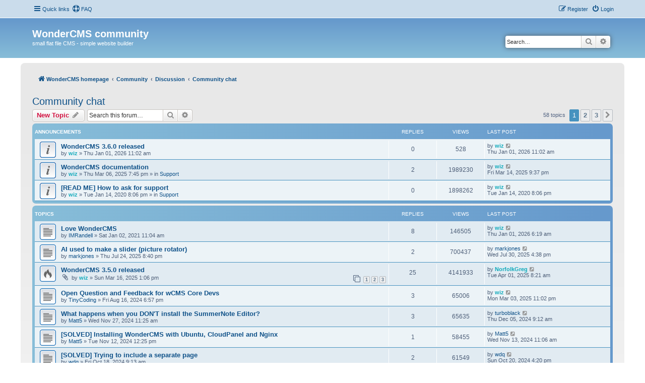

--- FILE ---
content_type: text/html; charset=UTF-8
request_url: https://www.wondercms.com/community/viewforum.php?f=17&sid=82a411a8c4177b43bf07235459c764a1
body_size: 8559
content:
<!DOCTYPE html>
<html dir="ltr" lang="en-gb">
<head>
<meta charset="utf-8" />
<meta http-equiv="X-UA-Compatible" content="IE=edge">
<meta name="viewport" content="width=device-width, initial-scale=1" />

<title>Community chat - WonderCMS community</title>


	<link rel="canonical" href="https://www.wondercms.com/community/viewforum.php?f=17">

<!--
	phpBB style name: Prosilver New Edition ( phpBB 3.3.8 )
	Based on style:   prosilver (this is the default phpBB3 style)
	Original author:  Tom Beddard ( http://www.subBlue.com/ )
	Modified by:      Origin ( https://caforum.fr )
-->


<link href="./assets/css/font-awesome.min.css?assets_version=84" rel="stylesheet">
<link href="./styles/prosilver/theme/stylesheet.css?assets_version=84" rel="stylesheet">
<link href="./styles/prosilver/theme/en/stylesheet.css?assets_version=84" rel="stylesheet">
<link href="./styles/prosilver_ne/theme/prosilver_ne.css?assets_version=84" rel="stylesheet">




<!--[if lte IE 9]>
	<link href="./styles/prosilver/theme/tweaks.css?assets_version=84" rel="stylesheet">
<![endif]-->





</head>
<body id="phpbb" class="nojs notouch section-viewforum ltr ">


	<a id="top" class="top-anchor" accesskey="t"></a>
	<div id="page-header">
		<div class="navbar" role="navigation">
	<div class="navbar-container navbar-top">
	<div class="inner">

	<ul id="nav-main" class="nav-main linklist" role="menubar">

		<li id="quick-links" class="quick-links dropdown-container responsive-menu" data-skip-responsive="true">
			<a href="#" class="dropdown-trigger">
				<i class="icon fa-bars fa-fw" aria-hidden="true"></i><span>Quick links</span>
			</a>
			<div class="dropdown">
				<div class="pointer"><div class="pointer-inner"></div></div>
				<ul class="dropdown-contents" role="menu">
					
											<li class="separator"></li>
																									<li>
								<a href="./search.php?search_id=unanswered&amp;sid=189255b97f29455a2076402a52a83beb" role="menuitem">
									<i class="icon fa-file-o fa-fw icon-gray" aria-hidden="true"></i><span>Unanswered topics</span>
								</a>
							</li>
							<li>
								<a href="./search.php?search_id=active_topics&amp;sid=189255b97f29455a2076402a52a83beb" role="menuitem">
									<i class="icon fa-file-o fa-fw icon-blue" aria-hidden="true"></i><span>Active topics</span>
								</a>
							</li>
							<li class="separator"></li>
							<li>
								<a href="./search.php?sid=189255b97f29455a2076402a52a83beb" role="menuitem">
									<i class="icon fa-search fa-fw" aria-hidden="true"></i><span>Search</span>
								</a>
							</li>
					
										<li class="separator"></li>

									</ul>
			</div>
		</li>

				<li data-skip-responsive="true">
			<a href="/community/app.php/help/faq?sid=189255b97f29455a2076402a52a83beb" rel="help" title="Frequently Asked Questions" role="menuitem">
				<i class="icon fa-life-ring fa-fw" aria-hidden="true"></i><span>FAQ</span>
			</a>
		</li>
						
			<li class="rightside"  data-skip-responsive="true">
			<a href="./ucp.php?mode=login&amp;redirect=viewforum.php%3Ff%3D17&amp;sid=189255b97f29455a2076402a52a83beb" title="Login" accesskey="x" role="menuitem">
				<i class="icon fa-power-off fa-fw" aria-hidden="true"></i><span>Login</span>
			</a>
		</li>
					<li class="rightside" data-skip-responsive="true">
				<a href="./ucp.php?mode=register&amp;sid=189255b97f29455a2076402a52a83beb" role="menuitem">
					<i class="icon fa-pencil-square-o  fa-fw" aria-hidden="true"></i><span>Register</span>
				</a>
			</li>
						</ul>
	</div>
	</div>
</div>		<div class="headerbar" role="banner">
		<div class="headerbar-container">
					<div class="inner">

			<div id="site-description" class="site-description">
				<!--<a id="logo" class="logo" href="https://www.wondercms.com" title="WonderCMS homepage">-->
				<!--	<span class="site_logo"></span>-->
				<!--</a>-->
				<h1>WonderCMS community</h1>
				<p>small flat file CMS - simple website builder</p>
				<p class="skiplink"><a href="#start_here">Skip to content</a></p>
			</div>

									<div id="search-box" class="search-box search-header" role="search">
				<form action="./search.php?sid=189255b97f29455a2076402a52a83beb" method="get" id="search">
				<fieldset>
					<input name="keywords" id="keywords" type="search" maxlength="128" title="Search for keywords" class="inputbox search tiny" size="20" value="" placeholder="Search…" />
					<button class="button button-search" type="submit" title="Search">
						<i class="icon fa-search fa-fw" aria-hidden="true"></i><span class="sr-only">Search</span>
					</button>
					<a href="./search.php?sid=189255b97f29455a2076402a52a83beb" class="button button-search-end" title="Advanced search">
						<i class="icon fa-cog fa-fw" aria-hidden="true"></i><span class="sr-only">Advanced search</span>
					</a>
					<input type="hidden" name="sid" value="189255b97f29455a2076402a52a83beb" />

				</fieldset>
				</form>
			</div>
						
			</div>
						</div>
			</div>
		</div>
		
<div id="wrap" class="wrap">		
				<div class="navbar nav-wrap" role="navigation">
	<div class="inner">

	

	<ul id="nav-breadcrumbs" class="nav-breadcrumbs linklist navlinks" role="menubar">
				
		
		<li class="breadcrumbs" itemscope itemtype="https://schema.org/BreadcrumbList">

							<span class="crumb" itemtype="https://schema.org/ListItem" itemprop="itemListElement" itemscope><a itemprop="item" href="https://www.wondercms.com" data-navbar-reference="home"><i class="icon fa-home fa-fw" aria-hidden="true"></i><span itemprop="name">WonderCMS homepage</span></a><meta itemprop="position" content="1" /></span>
			
							<span class="crumb" itemtype="https://schema.org/ListItem" itemprop="itemListElement" itemscope><a itemprop="item" href="./index.php?sid=189255b97f29455a2076402a52a83beb" accesskey="h" data-navbar-reference="index"><span itemprop="name">Community</span></a><meta itemprop="position" content="2" /></span>

											
								<span class="crumb" itemtype="https://schema.org/ListItem" itemprop="itemListElement" itemscope data-forum-id="16"><a itemprop="item" href="./viewforum.php?f=16&amp;sid=189255b97f29455a2076402a52a83beb"><span itemprop="name">Discussion</span></a><meta itemprop="position" content="3" /></span>
															
								<span class="crumb" itemtype="https://schema.org/ListItem" itemprop="itemListElement" itemscope data-forum-id="17"><a itemprop="item" href="./viewforum.php?f=17&amp;sid=189255b97f29455a2076402a52a83beb"><span itemprop="name">Community chat</span></a><meta itemprop="position" content="4" /></span>
							
					</li>

		
					<li class="rightside responsive-search">
				<a href="./search.php?sid=189255b97f29455a2076402a52a83beb" title="View the advanced search options" role="menuitem">
					<i class="icon fa-search fa-fw" aria-hidden="true"></i><span class="sr-only">Search</span>
				</a>
			</li>
			</ul>

	</div>
</div>

	
	<a id="start_here" class="anchor"></a>
	<div id="page-body" class="page-body" role="main">
		
		<h2 class="forum-title"><a href="./viewforum.php?f=17&amp;sid=189255b97f29455a2076402a52a83beb">Community chat</a></h2>
<div>
	<!-- NOTE: remove the style="display: none" when you want to have the forum description on the forum body -->
	<div style="display: none !important;">Welcome to the WonderCMS community. Anything goes, except for support requests.<br /></div>	</div>



	<div class="action-bar bar-top">

				
		<a href="./posting.php?mode=post&amp;f=17&amp;sid=189255b97f29455a2076402a52a83beb" class="button" title="Post a new topic">
							<span>New Topic</span> <i class="icon fa-pencil fa-fw" aria-hidden="true"></i>
					</a>
				
			<div class="search-box" role="search">
			<form method="get" id="forum-search" action="./search.php?sid=189255b97f29455a2076402a52a83beb">
			<fieldset>
				<input class="inputbox search tiny" type="search" name="keywords" id="search_keywords" size="20" placeholder="Search this forum…" />
				<button class="button button-search" type="submit" title="Search">
					<i class="icon fa-search fa-fw" aria-hidden="true"></i><span class="sr-only">Search</span>
				</button>
				<a href="./search.php?fid%5B%5D=17&amp;sid=189255b97f29455a2076402a52a83beb" class="button button-search-end" title="Advanced search">
					<i class="icon fa-cog fa-fw" aria-hidden="true"></i><span class="sr-only">Advanced search</span>
				</a>
				<input type="hidden" name="fid[0]" value="17" />
<input type="hidden" name="sid" value="189255b97f29455a2076402a52a83beb" />

			</fieldset>
			</form>
		</div>
	
	<div class="pagination">
				58 topics
					<ul>
		<li class="active"><span>1</span></li>
				<li><a class="button" href="./viewforum.php?f=17&amp;sid=189255b97f29455a2076402a52a83beb&amp;start=25" role="button">2</a></li>
				<li><a class="button" href="./viewforum.php?f=17&amp;sid=189255b97f29455a2076402a52a83beb&amp;start=50" role="button">3</a></li>
				<li class="arrow next"><a class="button button-icon-only" href="./viewforum.php?f=17&amp;sid=189255b97f29455a2076402a52a83beb&amp;start=25" rel="next" role="button"><i class="icon fa-chevron-right fa-fw" aria-hidden="true"></i><span class="sr-only">Next</span></a></li>
	</ul>
			</div>

	</div>




	
			<div class="forumbg announcement">
		<div class="inner">
		<ul class="topiclist">
			<li class="header">
				<dl class="row-item">
					<dt><div class="list-inner">Announcements</div></dt>
					<dd class="posts">Replies</dd>
					<dd class="views">Views</dd>
					<dd class="lastpost"><span>Last post</span></dd>
				</dl>
			</li>
		</ul>
		<ul class="topiclist topics">
	
				<li class="row bg1 global-announce">
						<dl class="row-item global_read">
				<dt title="No unread posts">
										<div class="list-inner">
																		<a href="./viewtopic.php?t=4745&amp;sid=189255b97f29455a2076402a52a83beb" class="topictitle">WonderCMS 3.6.0 released</a>																								<br />
						
												<div class="responsive-show" style="display: none;">
							Last post by <a href="./memberlist.php?mode=viewprofile&amp;u=2&amp;sid=189255b97f29455a2076402a52a83beb" style="color: #11aabb;" class="username-coloured">wiz</a> &laquo; <a href="./viewtopic.php?p=8988&amp;sid=189255b97f29455a2076402a52a83beb#p8988" title="Go to last post"><time datetime="2026-01-01T11:02:21+00:00">Thu Jan 01, 2026 11:02 am</time></a>
													</div>
													
						<div class="topic-poster responsive-hide left-box">
																												by <a href="./memberlist.php?mode=viewprofile&amp;u=2&amp;sid=189255b97f29455a2076402a52a83beb" style="color: #11aabb;" class="username-coloured">wiz</a> &raquo; <time datetime="2026-01-01T11:02:21+00:00">Thu Jan 01, 2026 11:02 am</time>
																				</div>

						
											</div>
				</dt>
				<dd class="posts">0 <dfn>Replies</dfn></dd>
				<dd class="views">528 <dfn>Views</dfn></dd>
				<dd class="lastpost">
					<span><dfn>Last post </dfn>by <a href="./memberlist.php?mode=viewprofile&amp;u=2&amp;sid=189255b97f29455a2076402a52a83beb" style="color: #11aabb;" class="username-coloured">wiz</a>													<a href="./viewtopic.php?p=8988&amp;sid=189255b97f29455a2076402a52a83beb#p8988" title="Go to last post">
								<i class="icon fa-external-link-square fa-fw icon-lightgray icon-md" aria-hidden="true"></i><span class="sr-only"></span>
							</a>
												<br /><time datetime="2026-01-01T11:02:21+00:00">Thu Jan 01, 2026 11:02 am</time>
					</span>
				</dd>
			</dl>
					</li>
		
	

	
	
				<li class="row bg2 global-announce">
						<dl class="row-item global_read">
				<dt title="No unread posts">
										<div class="list-inner">
																		<a href="./viewtopic.php?t=4663&amp;sid=189255b97f29455a2076402a52a83beb" class="topictitle">WonderCMS documentation</a>																								<br />
						
												<div class="responsive-show" style="display: none;">
							Last post by <a href="./memberlist.php?mode=viewprofile&amp;u=2&amp;sid=189255b97f29455a2076402a52a83beb" style="color: #11aabb;" class="username-coloured">wiz</a> &laquo; <a href="./viewtopic.php?p=8722&amp;sid=189255b97f29455a2076402a52a83beb#p8722" title="Go to last post"><time datetime="2025-03-14T21:37:08+00:00">Fri Mar 14, 2025 9:37 pm</time></a>
							<br />Posted in <a href="./viewforum.php?f=6&amp;sid=189255b97f29455a2076402a52a83beb">Support</a>						</div>
														<span class="responsive-show left-box" style="display: none;">Replies: <strong>2</strong></span>
													
						<div class="topic-poster responsive-hide left-box">
																												by <a href="./memberlist.php?mode=viewprofile&amp;u=2&amp;sid=189255b97f29455a2076402a52a83beb" style="color: #11aabb;" class="username-coloured">wiz</a> &raquo; <time datetime="2025-03-06T19:45:55+00:00">Thu Mar 06, 2025 7:45 pm</time>
														 &raquo; in <a href="./viewforum.php?f=6&amp;sid=189255b97f29455a2076402a52a83beb">Support</a>						</div>

						
											</div>
				</dt>
				<dd class="posts">2 <dfn>Replies</dfn></dd>
				<dd class="views">1989230 <dfn>Views</dfn></dd>
				<dd class="lastpost">
					<span><dfn>Last post </dfn>by <a href="./memberlist.php?mode=viewprofile&amp;u=2&amp;sid=189255b97f29455a2076402a52a83beb" style="color: #11aabb;" class="username-coloured">wiz</a>													<a href="./viewtopic.php?p=8722&amp;sid=189255b97f29455a2076402a52a83beb#p8722" title="Go to last post">
								<i class="icon fa-external-link-square fa-fw icon-lightgray icon-md" aria-hidden="true"></i><span class="sr-only"></span>
							</a>
												<br /><time datetime="2025-03-14T21:37:08+00:00">Fri Mar 14, 2025 9:37 pm</time>
					</span>
				</dd>
			</dl>
					</li>
		
	

	
	
				<li class="row bg1 global-announce">
						<dl class="row-item global_read">
				<dt title="No unread posts">
										<div class="list-inner">
																		<a href="./viewtopic.php?t=1267&amp;sid=189255b97f29455a2076402a52a83beb" class="topictitle">[READ ME] How to ask for support</a>																								<br />
						
												<div class="responsive-show" style="display: none;">
							Last post by <a href="./memberlist.php?mode=viewprofile&amp;u=2&amp;sid=189255b97f29455a2076402a52a83beb" style="color: #11aabb;" class="username-coloured">wiz</a> &laquo; <a href="./viewtopic.php?p=2556&amp;sid=189255b97f29455a2076402a52a83beb#p2556" title="Go to last post"><time datetime="2020-01-14T20:06:52+00:00">Tue Jan 14, 2020 8:06 pm</time></a>
							<br />Posted in <a href="./viewforum.php?f=6&amp;sid=189255b97f29455a2076402a52a83beb">Support</a>						</div>
													
						<div class="topic-poster responsive-hide left-box">
																												by <a href="./memberlist.php?mode=viewprofile&amp;u=2&amp;sid=189255b97f29455a2076402a52a83beb" style="color: #11aabb;" class="username-coloured">wiz</a> &raquo; <time datetime="2020-01-14T20:06:52+00:00">Tue Jan 14, 2020 8:06 pm</time>
														 &raquo; in <a href="./viewforum.php?f=6&amp;sid=189255b97f29455a2076402a52a83beb">Support</a>						</div>

						
											</div>
				</dt>
				<dd class="posts">0 <dfn>Replies</dfn></dd>
				<dd class="views">1898262 <dfn>Views</dfn></dd>
				<dd class="lastpost">
					<span><dfn>Last post </dfn>by <a href="./memberlist.php?mode=viewprofile&amp;u=2&amp;sid=189255b97f29455a2076402a52a83beb" style="color: #11aabb;" class="username-coloured">wiz</a>													<a href="./viewtopic.php?p=2556&amp;sid=189255b97f29455a2076402a52a83beb#p2556" title="Go to last post">
								<i class="icon fa-external-link-square fa-fw icon-lightgray icon-md" aria-hidden="true"></i><span class="sr-only"></span>
							</a>
												<br /><time datetime="2020-01-14T20:06:52+00:00">Tue Jan 14, 2020 8:06 pm</time>
					</span>
				</dd>
			</dl>
					</li>
		
	

			</ul>
		</div>
	</div>
	
			<div class="forumbg">
		<div class="inner">
		<ul class="topiclist">
			<li class="header">
				<dl class="row-item">
					<dt><div class="list-inner">Topics</div></dt>
					<dd class="posts">Replies</dd>
					<dd class="views">Views</dd>
					<dd class="lastpost"><span>Last post</span></dd>
				</dl>
			</li>
		</ul>
		<ul class="topiclist topics">
	
				<li class="row bg2">
						<dl class="row-item topic_read">
				<dt title="No unread posts">
										<div class="list-inner">
																		<a href="./viewtopic.php?t=2201&amp;sid=189255b97f29455a2076402a52a83beb" class="topictitle">Love WonderCMS</a>																								<br />
						
												<div class="responsive-show" style="display: none;">
							Last post by <a href="./memberlist.php?mode=viewprofile&amp;u=2&amp;sid=189255b97f29455a2076402a52a83beb" style="color: #11aabb;" class="username-coloured">wiz</a> &laquo; <a href="./viewtopic.php?p=8985&amp;sid=189255b97f29455a2076402a52a83beb#p8985" title="Go to last post"><time datetime="2026-01-01T06:19:02+00:00">Thu Jan 01, 2026 6:19 am</time></a>
													</div>
														<span class="responsive-show left-box" style="display: none;">Replies: <strong>8</strong></span>
													
						<div class="topic-poster responsive-hide left-box">
																												by <a href="./memberlist.php?mode=viewprofile&amp;u=5591&amp;sid=189255b97f29455a2076402a52a83beb" class="username">IMRandell</a> &raquo; <time datetime="2021-01-02T11:04:59+00:00">Sat Jan 02, 2021 11:04 am</time>
																				</div>

						
											</div>
				</dt>
				<dd class="posts">8 <dfn>Replies</dfn></dd>
				<dd class="views">146505 <dfn>Views</dfn></dd>
				<dd class="lastpost">
					<span><dfn>Last post </dfn>by <a href="./memberlist.php?mode=viewprofile&amp;u=2&amp;sid=189255b97f29455a2076402a52a83beb" style="color: #11aabb;" class="username-coloured">wiz</a>													<a href="./viewtopic.php?p=8985&amp;sid=189255b97f29455a2076402a52a83beb#p8985" title="Go to last post">
								<i class="icon fa-external-link-square fa-fw icon-lightgray icon-md" aria-hidden="true"></i><span class="sr-only"></span>
							</a>
												<br /><time datetime="2026-01-01T06:19:02+00:00">Thu Jan 01, 2026 6:19 am</time>
					</span>
				</dd>
			</dl>
					</li>
		
	

	
	
				<li class="row bg1">
						<dl class="row-item topic_read">
				<dt title="No unread posts">
										<div class="list-inner">
																		<a href="./viewtopic.php?t=4704&amp;sid=189255b97f29455a2076402a52a83beb" class="topictitle">AI used to make a slider (picture rotator)</a>																								<br />
						
												<div class="responsive-show" style="display: none;">
							Last post by <a href="./memberlist.php?mode=viewprofile&amp;u=10929&amp;sid=189255b97f29455a2076402a52a83beb" class="username">markjones</a> &laquo; <a href="./viewtopic.php?p=8911&amp;sid=189255b97f29455a2076402a52a83beb#p8911" title="Go to last post"><time datetime="2025-07-30T16:38:07+00:00">Wed Jul 30, 2025 4:38 pm</time></a>
													</div>
														<span class="responsive-show left-box" style="display: none;">Replies: <strong>2</strong></span>
													
						<div class="topic-poster responsive-hide left-box">
																												by <a href="./memberlist.php?mode=viewprofile&amp;u=10929&amp;sid=189255b97f29455a2076402a52a83beb" class="username">markjones</a> &raquo; <time datetime="2025-07-24T20:40:54+00:00">Thu Jul 24, 2025 8:40 pm</time>
																				</div>

						
											</div>
				</dt>
				<dd class="posts">2 <dfn>Replies</dfn></dd>
				<dd class="views">700437 <dfn>Views</dfn></dd>
				<dd class="lastpost">
					<span><dfn>Last post </dfn>by <a href="./memberlist.php?mode=viewprofile&amp;u=10929&amp;sid=189255b97f29455a2076402a52a83beb" class="username">markjones</a>													<a href="./viewtopic.php?p=8911&amp;sid=189255b97f29455a2076402a52a83beb#p8911" title="Go to last post">
								<i class="icon fa-external-link-square fa-fw icon-lightgray icon-md" aria-hidden="true"></i><span class="sr-only"></span>
							</a>
												<br /><time datetime="2025-07-30T16:38:07+00:00">Wed Jul 30, 2025 4:38 pm</time>
					</span>
				</dd>
			</dl>
					</li>
		
	

	
	
				<li class="row bg2">
						<dl class="row-item topic_read_hot">
				<dt title="No unread posts">
										<div class="list-inner">
																		<a href="./viewtopic.php?t=4665&amp;sid=189255b97f29455a2076402a52a83beb" class="topictitle">WonderCMS 3.5.0 released</a>																								<br />
						
												<div class="responsive-show" style="display: none;">
							Last post by <a href="./memberlist.php?mode=viewprofile&amp;u=7332&amp;sid=189255b97f29455a2076402a52a83beb" style="color: #11aabb;" class="username-coloured">NorfolkGreg</a> &laquo; <a href="./viewtopic.php?p=8770&amp;sid=189255b97f29455a2076402a52a83beb#p8770" title="Go to last post"><time datetime="2025-04-01T08:21:45+00:00">Tue Apr 01, 2025 8:21 am</time></a>
													</div>
														<span class="responsive-show left-box" style="display: none;">Replies: <strong>25</strong></span>
													
						<div class="topic-poster responsive-hide left-box">
														<i class="icon fa-paperclip fa-fw" aria-hidden="true"></i>														by <a href="./memberlist.php?mode=viewprofile&amp;u=2&amp;sid=189255b97f29455a2076402a52a83beb" style="color: #11aabb;" class="username-coloured">wiz</a> &raquo; <time datetime="2025-03-16T13:06:21+00:00">Sun Mar 16, 2025 1:06 pm</time>
																				</div>

												<div class="pagination">
							<span><i class="icon fa-clone fa-fw" aria-hidden="true"></i></span>
							<ul>
															<li><a class="button" href="./viewtopic.php?t=4665&amp;sid=189255b97f29455a2076402a52a83beb">1</a></li>
																							<li><a class="button" href="./viewtopic.php?t=4665&amp;sid=189255b97f29455a2076402a52a83beb&amp;start=10">2</a></li>
																							<li><a class="button" href="./viewtopic.php?t=4665&amp;sid=189255b97f29455a2076402a52a83beb&amp;start=20">3</a></li>
																																													</ul>
						</div>
						
											</div>
				</dt>
				<dd class="posts">25 <dfn>Replies</dfn></dd>
				<dd class="views">4141933 <dfn>Views</dfn></dd>
				<dd class="lastpost">
					<span><dfn>Last post </dfn>by <a href="./memberlist.php?mode=viewprofile&amp;u=7332&amp;sid=189255b97f29455a2076402a52a83beb" style="color: #11aabb;" class="username-coloured">NorfolkGreg</a>													<a href="./viewtopic.php?p=8770&amp;sid=189255b97f29455a2076402a52a83beb#p8770" title="Go to last post">
								<i class="icon fa-external-link-square fa-fw icon-lightgray icon-md" aria-hidden="true"></i><span class="sr-only"></span>
							</a>
												<br /><time datetime="2025-04-01T08:21:45+00:00">Tue Apr 01, 2025 8:21 am</time>
					</span>
				</dd>
			</dl>
					</li>
		
	

	
	
				<li class="row bg1">
						<dl class="row-item topic_read">
				<dt title="No unread posts">
										<div class="list-inner">
																		<a href="./viewtopic.php?t=4565&amp;sid=189255b97f29455a2076402a52a83beb" class="topictitle">Open Question and Feedback for wCMS Core Devs</a>																								<br />
						
												<div class="responsive-show" style="display: none;">
							Last post by <a href="./memberlist.php?mode=viewprofile&amp;u=2&amp;sid=189255b97f29455a2076402a52a83beb" style="color: #11aabb;" class="username-coloured">wiz</a> &laquo; <a href="./viewtopic.php?p=8692&amp;sid=189255b97f29455a2076402a52a83beb#p8692" title="Go to last post"><time datetime="2025-03-03T23:02:28+00:00">Mon Mar 03, 2025 11:02 pm</time></a>
													</div>
														<span class="responsive-show left-box" style="display: none;">Replies: <strong>3</strong></span>
													
						<div class="topic-poster responsive-hide left-box">
																												by <a href="./memberlist.php?mode=viewprofile&amp;u=10512&amp;sid=189255b97f29455a2076402a52a83beb" class="username">TinyCoding</a> &raquo; <time datetime="2024-08-16T18:57:20+00:00">Fri Aug 16, 2024 6:57 pm</time>
																				</div>

						
											</div>
				</dt>
				<dd class="posts">3 <dfn>Replies</dfn></dd>
				<dd class="views">65006 <dfn>Views</dfn></dd>
				<dd class="lastpost">
					<span><dfn>Last post </dfn>by <a href="./memberlist.php?mode=viewprofile&amp;u=2&amp;sid=189255b97f29455a2076402a52a83beb" style="color: #11aabb;" class="username-coloured">wiz</a>													<a href="./viewtopic.php?p=8692&amp;sid=189255b97f29455a2076402a52a83beb#p8692" title="Go to last post">
								<i class="icon fa-external-link-square fa-fw icon-lightgray icon-md" aria-hidden="true"></i><span class="sr-only"></span>
							</a>
												<br /><time datetime="2025-03-03T23:02:28+00:00">Mon Mar 03, 2025 11:02 pm</time>
					</span>
				</dd>
			</dl>
					</li>
		
	

	
	
				<li class="row bg2">
						<dl class="row-item topic_read">
				<dt title="No unread posts">
										<div class="list-inner">
																		<a href="./viewtopic.php?t=4619&amp;sid=189255b97f29455a2076402a52a83beb" class="topictitle">What happens when you DON'T install the SummerNote Editor?</a>																								<br />
						
												<div class="responsive-show" style="display: none;">
							Last post by <a href="./memberlist.php?mode=viewprofile&amp;u=716&amp;sid=189255b97f29455a2076402a52a83beb" class="username">turboblack</a> &laquo; <a href="./viewtopic.php?p=8582&amp;sid=189255b97f29455a2076402a52a83beb#p8582" title="Go to last post"><time datetime="2024-12-05T09:12:02+00:00">Thu Dec 05, 2024 9:12 am</time></a>
													</div>
														<span class="responsive-show left-box" style="display: none;">Replies: <strong>3</strong></span>
													
						<div class="topic-poster responsive-hide left-box">
																												by <a href="./memberlist.php?mode=viewprofile&amp;u=10669&amp;sid=189255b97f29455a2076402a52a83beb" class="username">Matt5</a> &raquo; <time datetime="2024-11-27T11:25:10+00:00">Wed Nov 27, 2024 11:25 am</time>
																				</div>

						
											</div>
				</dt>
				<dd class="posts">3 <dfn>Replies</dfn></dd>
				<dd class="views">65635 <dfn>Views</dfn></dd>
				<dd class="lastpost">
					<span><dfn>Last post </dfn>by <a href="./memberlist.php?mode=viewprofile&amp;u=716&amp;sid=189255b97f29455a2076402a52a83beb" class="username">turboblack</a>													<a href="./viewtopic.php?p=8582&amp;sid=189255b97f29455a2076402a52a83beb#p8582" title="Go to last post">
								<i class="icon fa-external-link-square fa-fw icon-lightgray icon-md" aria-hidden="true"></i><span class="sr-only"></span>
							</a>
												<br /><time datetime="2024-12-05T09:12:02+00:00">Thu Dec 05, 2024 9:12 am</time>
					</span>
				</dd>
			</dl>
					</li>
		
	

	
	
				<li class="row bg1">
						<dl class="row-item topic_read">
				<dt title="No unread posts">
										<div class="list-inner">
																		<a href="./viewtopic.php?t=4616&amp;sid=189255b97f29455a2076402a52a83beb" class="topictitle">[SOLVED] Installing WonderCMS with Ubuntu, CloudPanel and Nginx</a>																								<br />
						
												<div class="responsive-show" style="display: none;">
							Last post by <a href="./memberlist.php?mode=viewprofile&amp;u=10669&amp;sid=189255b97f29455a2076402a52a83beb" class="username">Matt5</a> &laquo; <a href="./viewtopic.php?p=8564&amp;sid=189255b97f29455a2076402a52a83beb#p8564" title="Go to last post"><time datetime="2024-11-13T11:06:30+00:00">Wed Nov 13, 2024 11:06 am</time></a>
													</div>
														<span class="responsive-show left-box" style="display: none;">Replies: <strong>1</strong></span>
													
						<div class="topic-poster responsive-hide left-box">
																												by <a href="./memberlist.php?mode=viewprofile&amp;u=10669&amp;sid=189255b97f29455a2076402a52a83beb" class="username">Matt5</a> &raquo; <time datetime="2024-11-12T12:25:00+00:00">Tue Nov 12, 2024 12:25 pm</time>
																				</div>

						
											</div>
				</dt>
				<dd class="posts">1 <dfn>Replies</dfn></dd>
				<dd class="views">58455 <dfn>Views</dfn></dd>
				<dd class="lastpost">
					<span><dfn>Last post </dfn>by <a href="./memberlist.php?mode=viewprofile&amp;u=10669&amp;sid=189255b97f29455a2076402a52a83beb" class="username">Matt5</a>													<a href="./viewtopic.php?p=8564&amp;sid=189255b97f29455a2076402a52a83beb#p8564" title="Go to last post">
								<i class="icon fa-external-link-square fa-fw icon-lightgray icon-md" aria-hidden="true"></i><span class="sr-only"></span>
							</a>
												<br /><time datetime="2024-11-13T11:06:30+00:00">Wed Nov 13, 2024 11:06 am</time>
					</span>
				</dd>
			</dl>
					</li>
		
	

	
	
				<li class="row bg2">
						<dl class="row-item topic_read">
				<dt title="No unread posts">
										<div class="list-inner">
																		<a href="./viewtopic.php?t=4590&amp;sid=189255b97f29455a2076402a52a83beb" class="topictitle">[SOLVED] Trying to include a separate page</a>																								<br />
						
												<div class="responsive-show" style="display: none;">
							Last post by <a href="./memberlist.php?mode=viewprofile&amp;u=847&amp;sid=189255b97f29455a2076402a52a83beb" class="username">wdq</a> &laquo; <a href="./viewtopic.php?p=8517&amp;sid=189255b97f29455a2076402a52a83beb#p8517" title="Go to last post"><time datetime="2024-10-20T16:20:02+00:00">Sun Oct 20, 2024 4:20 pm</time></a>
													</div>
														<span class="responsive-show left-box" style="display: none;">Replies: <strong>2</strong></span>
													
						<div class="topic-poster responsive-hide left-box">
																												by <a href="./memberlist.php?mode=viewprofile&amp;u=847&amp;sid=189255b97f29455a2076402a52a83beb" class="username">wdq</a> &raquo; <time datetime="2024-10-18T09:13:38+00:00">Fri Oct 18, 2024 9:13 am</time>
																				</div>

						
											</div>
				</dt>
				<dd class="posts">2 <dfn>Replies</dfn></dd>
				<dd class="views">61549 <dfn>Views</dfn></dd>
				<dd class="lastpost">
					<span><dfn>Last post </dfn>by <a href="./memberlist.php?mode=viewprofile&amp;u=847&amp;sid=189255b97f29455a2076402a52a83beb" class="username">wdq</a>													<a href="./viewtopic.php?p=8517&amp;sid=189255b97f29455a2076402a52a83beb#p8517" title="Go to last post">
								<i class="icon fa-external-link-square fa-fw icon-lightgray icon-md" aria-hidden="true"></i><span class="sr-only"></span>
							</a>
												<br /><time datetime="2024-10-20T16:20:02+00:00">Sun Oct 20, 2024 4:20 pm</time>
					</span>
				</dd>
			</dl>
					</li>
		
	

	
	
				<li class="row bg1">
						<dl class="row-item topic_read">
				<dt title="No unread posts">
										<div class="list-inner">
																		<a href="./viewtopic.php?t=3144&amp;sid=189255b97f29455a2076402a52a83beb" class="topictitle">[SOLVED] Backend for website</a>																								<br />
						
												<div class="responsive-show" style="display: none;">
							Last post by <a href="./memberlist.php?mode=viewprofile&amp;u=716&amp;sid=189255b97f29455a2076402a52a83beb" class="username">turboblack</a> &laquo; <a href="./viewtopic.php?p=8223&amp;sid=189255b97f29455a2076402a52a83beb#p8223" title="Go to last post"><time datetime="2024-02-14T15:06:27+00:00">Wed Feb 14, 2024 3:06 pm</time></a>
													</div>
														<span class="responsive-show left-box" style="display: none;">Replies: <strong>5</strong></span>
													
						<div class="topic-poster responsive-hide left-box">
																												by <a href="./memberlist.php?mode=viewprofile&amp;u=8215&amp;sid=189255b97f29455a2076402a52a83beb" class="username">AvaWilson</a> &raquo; <time datetime="2022-04-25T10:43:39+00:00">Mon Apr 25, 2022 10:43 am</time>
																				</div>

						
											</div>
				</dt>
				<dd class="posts">5 <dfn>Replies</dfn></dd>
				<dd class="views">94953 <dfn>Views</dfn></dd>
				<dd class="lastpost">
					<span><dfn>Last post </dfn>by <a href="./memberlist.php?mode=viewprofile&amp;u=716&amp;sid=189255b97f29455a2076402a52a83beb" class="username">turboblack</a>													<a href="./viewtopic.php?p=8223&amp;sid=189255b97f29455a2076402a52a83beb#p8223" title="Go to last post">
								<i class="icon fa-external-link-square fa-fw icon-lightgray icon-md" aria-hidden="true"></i><span class="sr-only"></span>
							</a>
												<br /><time datetime="2024-02-14T15:06:27+00:00">Wed Feb 14, 2024 3:06 pm</time>
					</span>
				</dd>
			</dl>
					</li>
		
	

	
	
				<li class="row bg2">
						<dl class="row-item topic_read">
				<dt title="No unread posts">
										<div class="list-inner">
																		<a href="./viewtopic.php?t=4332&amp;sid=189255b97f29455a2076402a52a83beb" class="topictitle">Snowfall for the holidays!</a>																								<br />
						
												<div class="responsive-show" style="display: none;">
							Last post by <a href="./memberlist.php?mode=viewprofile&amp;u=716&amp;sid=189255b97f29455a2076402a52a83beb" class="username">turboblack</a> &laquo; <a href="./viewtopic.php?p=8141&amp;sid=189255b97f29455a2076402a52a83beb#p8141" title="Go to last post"><time datetime="2024-01-07T20:36:40+00:00">Sun Jan 07, 2024 8:36 pm</time></a>
													</div>
														<span class="responsive-show left-box" style="display: none;">Replies: <strong>1</strong></span>
													
						<div class="topic-poster responsive-hide left-box">
																												by <a href="./memberlist.php?mode=viewprofile&amp;u=10157&amp;sid=189255b97f29455a2076402a52a83beb" class="username">kld997</a> &raquo; <time datetime="2023-12-06T05:18:03+00:00">Wed Dec 06, 2023 5:18 am</time>
																				</div>

						
											</div>
				</dt>
				<dd class="posts">1 <dfn>Replies</dfn></dd>
				<dd class="views">82600 <dfn>Views</dfn></dd>
				<dd class="lastpost">
					<span><dfn>Last post </dfn>by <a href="./memberlist.php?mode=viewprofile&amp;u=716&amp;sid=189255b97f29455a2076402a52a83beb" class="username">turboblack</a>													<a href="./viewtopic.php?p=8141&amp;sid=189255b97f29455a2076402a52a83beb#p8141" title="Go to last post">
								<i class="icon fa-external-link-square fa-fw icon-lightgray icon-md" aria-hidden="true"></i><span class="sr-only"></span>
							</a>
												<br /><time datetime="2024-01-07T20:36:40+00:00">Sun Jan 07, 2024 8:36 pm</time>
					</span>
				</dd>
			</dl>
					</li>
		
	

	
	
				<li class="row bg1">
						<dl class="row-item topic_read">
				<dt title="No unread posts">
										<div class="list-inner">
																		<a href="./viewtopic.php?t=1075&amp;sid=189255b97f29455a2076402a52a83beb" class="topictitle">One Page, Small Online Shop</a>																								<br />
						
												<div class="responsive-show" style="display: none;">
							Last post by <a href="./memberlist.php?mode=viewprofile&amp;u=6510&amp;sid=189255b97f29455a2076402a52a83beb" style="color: #11aabb;" class="username-coloured">OneManLaptop</a> &laquo; <a href="./viewtopic.php?p=6949&amp;sid=189255b97f29455a2076402a52a83beb#p6949" title="Go to last post"><time datetime="2022-09-14T11:39:33+00:00">Wed Sep 14, 2022 11:39 am</time></a>
													</div>
														<span class="responsive-show left-box" style="display: none;">Replies: <strong>15</strong></span>
													
						<div class="topic-poster responsive-hide left-box">
														<i class="icon fa-paperclip fa-fw" aria-hidden="true"></i>														by <a href="./memberlist.php?mode=viewprofile&amp;u=1093&amp;sid=189255b97f29455a2076402a52a83beb" class="username">dudul</a> &raquo; <time datetime="2018-04-12T16:22:33+00:00">Thu Apr 12, 2018 4:22 pm</time>
																				</div>

												<div class="pagination">
							<span><i class="icon fa-clone fa-fw" aria-hidden="true"></i></span>
							<ul>
															<li><a class="button" href="./viewtopic.php?t=1075&amp;sid=189255b97f29455a2076402a52a83beb">1</a></li>
																							<li><a class="button" href="./viewtopic.php?t=1075&amp;sid=189255b97f29455a2076402a52a83beb&amp;start=10">2</a></li>
																																													</ul>
						</div>
						
											</div>
				</dt>
				<dd class="posts">15 <dfn>Replies</dfn></dd>
				<dd class="views">212214 <dfn>Views</dfn></dd>
				<dd class="lastpost">
					<span><dfn>Last post </dfn>by <a href="./memberlist.php?mode=viewprofile&amp;u=6510&amp;sid=189255b97f29455a2076402a52a83beb" style="color: #11aabb;" class="username-coloured">OneManLaptop</a>													<a href="./viewtopic.php?p=6949&amp;sid=189255b97f29455a2076402a52a83beb#p6949" title="Go to last post">
								<i class="icon fa-external-link-square fa-fw icon-lightgray icon-md" aria-hidden="true"></i><span class="sr-only"></span>
							</a>
												<br /><time datetime="2022-09-14T11:39:33+00:00">Wed Sep 14, 2022 11:39 am</time>
					</span>
				</dd>
			</dl>
					</li>
		
	

	
	
				<li class="row bg2">
						<dl class="row-item topic_read">
				<dt title="No unread posts">
										<div class="list-inner">
																		<a href="./viewtopic.php?t=1291&amp;sid=189255b97f29455a2076402a52a83beb" class="topictitle">problem with contact form</a>																								<br />
						
												<div class="responsive-show" style="display: none;">
							Last post by <a href="./memberlist.php?mode=viewprofile&amp;u=8638&amp;sid=189255b97f29455a2076402a52a83beb" class="username">fierygamer</a> &laquo; <a href="./viewtopic.php?p=6792&amp;sid=189255b97f29455a2076402a52a83beb#p6792" title="Go to last post"><time datetime="2022-08-10T08:32:01+00:00">Wed Aug 10, 2022 8:32 am</time></a>
													</div>
														<span class="responsive-show left-box" style="display: none;">Replies: <strong>14</strong></span>
													
						<div class="topic-poster responsive-hide left-box">
																												by <a href="./memberlist.php?mode=viewprofile&amp;u=3329&amp;sid=189255b97f29455a2076402a52a83beb" class="username">stratego</a> &raquo; <time datetime="2020-03-31T20:28:04+00:00">Tue Mar 31, 2020 8:28 pm</time>
																				</div>

												<div class="pagination">
							<span><i class="icon fa-clone fa-fw" aria-hidden="true"></i></span>
							<ul>
															<li><a class="button" href="./viewtopic.php?t=1291&amp;sid=189255b97f29455a2076402a52a83beb">1</a></li>
																							<li><a class="button" href="./viewtopic.php?t=1291&amp;sid=189255b97f29455a2076402a52a83beb&amp;start=10">2</a></li>
																																													</ul>
						</div>
						
											</div>
				</dt>
				<dd class="posts">14 <dfn>Replies</dfn></dd>
				<dd class="views">157779 <dfn>Views</dfn></dd>
				<dd class="lastpost">
					<span><dfn>Last post </dfn>by <a href="./memberlist.php?mode=viewprofile&amp;u=8638&amp;sid=189255b97f29455a2076402a52a83beb" class="username">fierygamer</a>													<a href="./viewtopic.php?p=6792&amp;sid=189255b97f29455a2076402a52a83beb#p6792" title="Go to last post">
								<i class="icon fa-external-link-square fa-fw icon-lightgray icon-md" aria-hidden="true"></i><span class="sr-only"></span>
							</a>
												<br /><time datetime="2022-08-10T08:32:01+00:00">Wed Aug 10, 2022 8:32 am</time>
					</span>
				</dd>
			</dl>
					</li>
		
	

	
	
				<li class="row bg1">
						<dl class="row-item topic_read">
				<dt title="No unread posts">
										<div class="list-inner">
																		<a href="./viewtopic.php?t=2477&amp;sid=189255b97f29455a2076402a52a83beb" class="topictitle">How did WonderCMS read and create a slug for each post?</a>																								<br />
						
												<div class="responsive-show" style="display: none;">
							Last post by <a href="./memberlist.php?mode=viewprofile&amp;u=2&amp;sid=189255b97f29455a2076402a52a83beb" style="color: #11aabb;" class="username-coloured">wiz</a> &laquo; <a href="./viewtopic.php?p=5258&amp;sid=189255b97f29455a2076402a52a83beb#p5258" title="Go to last post"><time datetime="2021-03-26T06:30:37+00:00">Fri Mar 26, 2021 6:30 am</time></a>
													</div>
														<span class="responsive-show left-box" style="display: none;">Replies: <strong>1</strong></span>
													
						<div class="topic-poster responsive-hide left-box">
																												by <a href="./memberlist.php?mode=viewprofile&amp;u=6474&amp;sid=189255b97f29455a2076402a52a83beb" class="username">shoaiyb</a> &raquo; <time datetime="2021-03-14T11:24:36+00:00">Sun Mar 14, 2021 11:24 am</time>
																				</div>

						
											</div>
				</dt>
				<dd class="posts">1 <dfn>Replies</dfn></dd>
				<dd class="views">78221 <dfn>Views</dfn></dd>
				<dd class="lastpost">
					<span><dfn>Last post </dfn>by <a href="./memberlist.php?mode=viewprofile&amp;u=2&amp;sid=189255b97f29455a2076402a52a83beb" style="color: #11aabb;" class="username-coloured">wiz</a>													<a href="./viewtopic.php?p=5258&amp;sid=189255b97f29455a2076402a52a83beb#p5258" title="Go to last post">
								<i class="icon fa-external-link-square fa-fw icon-lightgray icon-md" aria-hidden="true"></i><span class="sr-only"></span>
							</a>
												<br /><time datetime="2021-03-26T06:30:37+00:00">Fri Mar 26, 2021 6:30 am</time>
					</span>
				</dd>
			</dl>
					</li>
		
	

	
	
				<li class="row bg2">
						<dl class="row-item topic_read">
				<dt title="No unread posts">
										<div class="list-inner">
																		<a href="./viewtopic.php?t=1939&amp;sid=189255b97f29455a2076402a52a83beb" class="topictitle">Configuring Lighttpd</a>																								<br />
						
												<div class="responsive-show" style="display: none;">
							Last post by <a href="./memberlist.php?mode=viewprofile&amp;u=2&amp;sid=189255b97f29455a2076402a52a83beb" style="color: #11aabb;" class="username-coloured">wiz</a> &laquo; <a href="./viewtopic.php?p=4780&amp;sid=189255b97f29455a2076402a52a83beb#p4780" title="Go to last post"><time datetime="2021-01-22T10:57:42+00:00">Fri Jan 22, 2021 10:57 am</time></a>
													</div>
														<span class="responsive-show left-box" style="display: none;">Replies: <strong>14</strong></span>
													
						<div class="topic-poster responsive-hide left-box">
																												by <a href="./memberlist.php?mode=viewprofile&amp;u=4919&amp;sid=189255b97f29455a2076402a52a83beb" class="username">Windsurfer</a> &raquo; <time datetime="2020-11-25T19:30:12+00:00">Wed Nov 25, 2020 7:30 pm</time>
																				</div>

												<div class="pagination">
							<span><i class="icon fa-clone fa-fw" aria-hidden="true"></i></span>
							<ul>
															<li><a class="button" href="./viewtopic.php?t=1939&amp;sid=189255b97f29455a2076402a52a83beb">1</a></li>
																							<li><a class="button" href="./viewtopic.php?t=1939&amp;sid=189255b97f29455a2076402a52a83beb&amp;start=10">2</a></li>
																																													</ul>
						</div>
						
											</div>
				</dt>
				<dd class="posts">14 <dfn>Replies</dfn></dd>
				<dd class="views">168371 <dfn>Views</dfn></dd>
				<dd class="lastpost">
					<span><dfn>Last post </dfn>by <a href="./memberlist.php?mode=viewprofile&amp;u=2&amp;sid=189255b97f29455a2076402a52a83beb" style="color: #11aabb;" class="username-coloured">wiz</a>													<a href="./viewtopic.php?p=4780&amp;sid=189255b97f29455a2076402a52a83beb#p4780" title="Go to last post">
								<i class="icon fa-external-link-square fa-fw icon-lightgray icon-md" aria-hidden="true"></i><span class="sr-only"></span>
							</a>
												<br /><time datetime="2021-01-22T10:57:42+00:00">Fri Jan 22, 2021 10:57 am</time>
					</span>
				</dd>
			</dl>
					</li>
		
	

	
	
				<li class="row bg1">
						<dl class="row-item topic_read">
				<dt title="No unread posts">
										<div class="list-inner">
																		<a href="./viewtopic.php?t=1809&amp;sid=189255b97f29455a2076402a52a83beb" class="topictitle">Is a DBaaS provider worthwhile?</a>																								<br />
						
												<div class="responsive-show" style="display: none;">
							Last post by <a href="./memberlist.php?mode=viewprofile&amp;u=2&amp;sid=189255b97f29455a2076402a52a83beb" style="color: #11aabb;" class="username-coloured">wiz</a> &laquo; <a href="./viewtopic.php?p=3722&amp;sid=189255b97f29455a2076402a52a83beb#p3722" title="Go to last post"><time datetime="2020-10-29T10:00:18+00:00">Thu Oct 29, 2020 10:00 am</time></a>
													</div>
														<span class="responsive-show left-box" style="display: none;">Replies: <strong>1</strong></span>
													
						<div class="topic-poster responsive-hide left-box">
																												by <a href="./memberlist.php?mode=viewprofile&amp;u=4549&amp;sid=189255b97f29455a2076402a52a83beb" class="username">CMSkeyHugene</a> &raquo; <time datetime="2020-10-23T11:24:32+00:00">Fri Oct 23, 2020 11:24 am</time>
																				</div>

						
											</div>
				</dt>
				<dd class="posts">1 <dfn>Replies</dfn></dd>
				<dd class="views">72598 <dfn>Views</dfn></dd>
				<dd class="lastpost">
					<span><dfn>Last post </dfn>by <a href="./memberlist.php?mode=viewprofile&amp;u=2&amp;sid=189255b97f29455a2076402a52a83beb" style="color: #11aabb;" class="username-coloured">wiz</a>													<a href="./viewtopic.php?p=3722&amp;sid=189255b97f29455a2076402a52a83beb#p3722" title="Go to last post">
								<i class="icon fa-external-link-square fa-fw icon-lightgray icon-md" aria-hidden="true"></i><span class="sr-only"></span>
							</a>
												<br /><time datetime="2020-10-29T10:00:18+00:00">Thu Oct 29, 2020 10:00 am</time>
					</span>
				</dd>
			</dl>
					</li>
		
	

	
	
				<li class="row bg2">
						<dl class="row-item topic_read">
				<dt title="No unread posts">
										<div class="list-inner">
																		<a href="./viewtopic.php?t=1489&amp;sid=189255b97f29455a2076402a52a83beb" class="topictitle">Perfection</a>																								<br />
						
												<div class="responsive-show" style="display: none;">
							Last post by <a href="./memberlist.php?mode=viewprofile&amp;u=110&amp;sid=189255b97f29455a2076402a52a83beb" class="username">otismo</a> &laquo; <a href="./viewtopic.php?p=3342&amp;sid=189255b97f29455a2076402a52a83beb#p3342" title="Go to last post"><time datetime="2020-09-23T23:33:42+00:00">Wed Sep 23, 2020 11:33 pm</time></a>
													</div>
														<span class="responsive-show left-box" style="display: none;">Replies: <strong>2</strong></span>
													
						<div class="topic-poster responsive-hide left-box">
																												by <a href="./memberlist.php?mode=viewprofile&amp;u=110&amp;sid=189255b97f29455a2076402a52a83beb" class="username">otismo</a> &raquo; <time datetime="2020-08-23T23:10:07+00:00">Sun Aug 23, 2020 11:10 pm</time>
																				</div>

						
											</div>
				</dt>
				<dd class="posts">2 <dfn>Replies</dfn></dd>
				<dd class="views">80245 <dfn>Views</dfn></dd>
				<dd class="lastpost">
					<span><dfn>Last post </dfn>by <a href="./memberlist.php?mode=viewprofile&amp;u=110&amp;sid=189255b97f29455a2076402a52a83beb" class="username">otismo</a>													<a href="./viewtopic.php?p=3342&amp;sid=189255b97f29455a2076402a52a83beb#p3342" title="Go to last post">
								<i class="icon fa-external-link-square fa-fw icon-lightgray icon-md" aria-hidden="true"></i><span class="sr-only"></span>
							</a>
												<br /><time datetime="2020-09-23T23:33:42+00:00">Wed Sep 23, 2020 11:33 pm</time>
					</span>
				</dd>
			</dl>
					</li>
		
	

	
	
				<li class="row bg1">
						<dl class="row-item topic_read">
				<dt title="No unread posts">
										<div class="list-inner">
																		<a href="./viewtopic.php?t=1475&amp;sid=189255b97f29455a2076402a52a83beb" class="topictitle">:3 Makeing a first bigger project :)</a>																								<br />
						
												<div class="responsive-show" style="display: none;">
							Last post by <a href="./memberlist.php?mode=viewprofile&amp;u=2&amp;sid=189255b97f29455a2076402a52a83beb" style="color: #11aabb;" class="username-coloured">wiz</a> &laquo; <a href="./viewtopic.php?p=3196&amp;sid=189255b97f29455a2076402a52a83beb#p3196" title="Go to last post"><time datetime="2020-09-14T09:46:36+00:00">Mon Sep 14, 2020 9:46 am</time></a>
													</div>
														<span class="responsive-show left-box" style="display: none;">Replies: <strong>4</strong></span>
													
						<div class="topic-poster responsive-hide left-box">
																												by <a href="./memberlist.php?mode=viewprofile&amp;u=1039&amp;sid=189255b97f29455a2076402a52a83beb" class="username">glenshee</a> &raquo; <time datetime="2020-08-16T20:15:38+00:00">Sun Aug 16, 2020 8:15 pm</time>
																				</div>

						
											</div>
				</dt>
				<dd class="posts">4 <dfn>Replies</dfn></dd>
				<dd class="views">93743 <dfn>Views</dfn></dd>
				<dd class="lastpost">
					<span><dfn>Last post </dfn>by <a href="./memberlist.php?mode=viewprofile&amp;u=2&amp;sid=189255b97f29455a2076402a52a83beb" style="color: #11aabb;" class="username-coloured">wiz</a>													<a href="./viewtopic.php?p=3196&amp;sid=189255b97f29455a2076402a52a83beb#p3196" title="Go to last post">
								<i class="icon fa-external-link-square fa-fw icon-lightgray icon-md" aria-hidden="true"></i><span class="sr-only"></span>
							</a>
												<br /><time datetime="2020-09-14T09:46:36+00:00">Mon Sep 14, 2020 9:46 am</time>
					</span>
				</dd>
			</dl>
					</li>
		
	

	
	
				<li class="row bg2">
						<dl class="row-item topic_read">
				<dt title="No unread posts">
										<div class="list-inner">
																		<a href="./viewtopic.php?t=915&amp;sid=189255b97f29455a2076402a52a83beb" class="topictitle">ANCIENT but LIGHTWEIGHT and ROBUST</a>																								<br />
						
												<div class="responsive-show" style="display: none;">
							Last post by <a href="./memberlist.php?mode=viewprofile&amp;u=110&amp;sid=189255b97f29455a2076402a52a83beb" class="username">otismo</a> &laquo; <a href="./viewtopic.php?p=3049&amp;sid=189255b97f29455a2076402a52a83beb#p3049" title="Go to last post"><time datetime="2020-08-27T01:17:38+00:00">Thu Aug 27, 2020 1:17 am</time></a>
													</div>
														<span class="responsive-show left-box" style="display: none;">Replies: <strong>5</strong></span>
													
						<div class="topic-poster responsive-hide left-box">
																												by <a href="./memberlist.php?mode=viewprofile&amp;u=110&amp;sid=189255b97f29455a2076402a52a83beb" class="username">otismo</a> &raquo; <time datetime="2017-07-26T23:35:01+00:00">Wed Jul 26, 2017 11:35 pm</time>
																				</div>

						
											</div>
				</dt>
				<dd class="posts">5 <dfn>Replies</dfn></dd>
				<dd class="views">93488 <dfn>Views</dfn></dd>
				<dd class="lastpost">
					<span><dfn>Last post </dfn>by <a href="./memberlist.php?mode=viewprofile&amp;u=110&amp;sid=189255b97f29455a2076402a52a83beb" class="username">otismo</a>													<a href="./viewtopic.php?p=3049&amp;sid=189255b97f29455a2076402a52a83beb#p3049" title="Go to last post">
								<i class="icon fa-external-link-square fa-fw icon-lightgray icon-md" aria-hidden="true"></i><span class="sr-only"></span>
							</a>
												<br /><time datetime="2020-08-27T01:17:38+00:00">Thu Aug 27, 2020 1:17 am</time>
					</span>
				</dd>
			</dl>
					</li>
		
	

	
	
				<li class="row bg1">
						<dl class="row-item topic_read">
				<dt title="No unread posts">
										<div class="list-inner">
																		<a href="./viewtopic.php?t=1492&amp;sid=189255b97f29455a2076402a52a83beb" class="topictitle">Image modal struggles</a>																								<br />
						
												<div class="responsive-show" style="display: none;">
							Last post by <span class="username">YawningHippo</span> &laquo; <a href="./viewtopic.php?p=3022&amp;sid=189255b97f29455a2076402a52a83beb#p3022" title="Go to last post"><time datetime="2020-08-24T11:08:44+00:00">Mon Aug 24, 2020 11:08 am</time></a>
													</div>
													
						<div class="topic-poster responsive-hide left-box">
														<i class="icon fa-paperclip fa-fw" aria-hidden="true"></i>														by <span class="username">YawningHippo</span> &raquo; <time datetime="2020-08-24T11:08:44+00:00">Mon Aug 24, 2020 11:08 am</time>
																				</div>

						
											</div>
				</dt>
				<dd class="posts">0 <dfn>Replies</dfn></dd>
				<dd class="views">129153 <dfn>Views</dfn></dd>
				<dd class="lastpost">
					<span><dfn>Last post </dfn>by <span class="username">YawningHippo</span>													<a href="./viewtopic.php?p=3022&amp;sid=189255b97f29455a2076402a52a83beb#p3022" title="Go to last post">
								<i class="icon fa-external-link-square fa-fw icon-lightgray icon-md" aria-hidden="true"></i><span class="sr-only"></span>
							</a>
												<br /><time datetime="2020-08-24T11:08:44+00:00">Mon Aug 24, 2020 11:08 am</time>
					</span>
				</dd>
			</dl>
					</li>
		
	

	
	
				<li class="row bg2">
						<dl class="row-item topic_read">
				<dt title="No unread posts">
										<div class="list-inner">
																		<a href="./viewtopic.php?t=1352&amp;sid=189255b97f29455a2076402a52a83beb" class="topictitle">Sub-menu navigation</a>																								<br />
						
												<div class="responsive-show" style="display: none;">
							Last post by <a href="./memberlist.php?mode=viewprofile&amp;u=2&amp;sid=189255b97f29455a2076402a52a83beb" style="color: #11aabb;" class="username-coloured">wiz</a> &laquo; <a href="./viewtopic.php?p=2940&amp;sid=189255b97f29455a2076402a52a83beb#p2940" title="Go to last post"><time datetime="2020-08-07T06:11:50+00:00">Fri Aug 07, 2020 6:11 am</time></a>
													</div>
														<span class="responsive-show left-box" style="display: none;">Replies: <strong>7</strong></span>
													
						<div class="topic-poster responsive-hide left-box">
																												by <a href="./memberlist.php?mode=viewprofile&amp;u=3452&amp;sid=189255b97f29455a2076402a52a83beb" class="username">VMV</a> &raquo; <time datetime="2020-06-08T16:31:09+00:00">Mon Jun 08, 2020 4:31 pm</time>
																				</div>

						
											</div>
				</dt>
				<dd class="posts">7 <dfn>Replies</dfn></dd>
				<dd class="views">97478 <dfn>Views</dfn></dd>
				<dd class="lastpost">
					<span><dfn>Last post </dfn>by <a href="./memberlist.php?mode=viewprofile&amp;u=2&amp;sid=189255b97f29455a2076402a52a83beb" style="color: #11aabb;" class="username-coloured">wiz</a>													<a href="./viewtopic.php?p=2940&amp;sid=189255b97f29455a2076402a52a83beb#p2940" title="Go to last post">
								<i class="icon fa-external-link-square fa-fw icon-lightgray icon-md" aria-hidden="true"></i><span class="sr-only"></span>
							</a>
												<br /><time datetime="2020-08-07T06:11:50+00:00">Fri Aug 07, 2020 6:11 am</time>
					</span>
				</dd>
			</dl>
					</li>
		
	

	
	
				<li class="row bg1">
						<dl class="row-item topic_read">
				<dt title="No unread posts">
										<div class="list-inner">
																		<a href="./viewtopic.php?t=1263&amp;sid=189255b97f29455a2076402a52a83beb" class="topictitle">Tool to make sitemap.txt files - make_sitemap.php</a>																								<br />
						
												<div class="responsive-show" style="display: none;">
							Last post by <a href="./memberlist.php?mode=viewprofile&amp;u=2312&amp;sid=189255b97f29455a2076402a52a83beb" style="color: #ff7521;" class="username-coloured">StephanStanisic</a> &laquo; <a href="./viewtopic.php?p=2620&amp;sid=189255b97f29455a2076402a52a83beb#p2620" title="Go to last post"><time datetime="2020-03-15T19:23:43+00:00">Sun Mar 15, 2020 7:23 pm</time></a>
													</div>
														<span class="responsive-show left-box" style="display: none;">Replies: <strong>5</strong></span>
													
						<div class="topic-poster responsive-hide left-box">
																												by <a href="./memberlist.php?mode=viewprofile&amp;u=3047&amp;sid=189255b97f29455a2076402a52a83beb" class="username">hightowe</a> &raquo; <time datetime="2020-01-08T22:35:50+00:00">Wed Jan 08, 2020 10:35 pm</time>
																				</div>

						
											</div>
				</dt>
				<dd class="posts">5 <dfn>Replies</dfn></dd>
				<dd class="views">103210 <dfn>Views</dfn></dd>
				<dd class="lastpost">
					<span><dfn>Last post </dfn>by <a href="./memberlist.php?mode=viewprofile&amp;u=2312&amp;sid=189255b97f29455a2076402a52a83beb" style="color: #ff7521;" class="username-coloured">StephanStanisic</a>													<a href="./viewtopic.php?p=2620&amp;sid=189255b97f29455a2076402a52a83beb#p2620" title="Go to last post">
								<i class="icon fa-external-link-square fa-fw icon-lightgray icon-md" aria-hidden="true"></i><span class="sr-only"></span>
							</a>
												<br /><time datetime="2020-03-15T19:23:43+00:00">Sun Mar 15, 2020 7:23 pm</time>
					</span>
				</dd>
			</dl>
					</li>
		
	

	
	
				<li class="row bg2">
						<dl class="row-item topic_read">
				<dt title="No unread posts">
										<div class="list-inner">
																		<a href="./viewtopic.php?t=1275&amp;sid=189255b97f29455a2076402a52a83beb" class="topictitle">v3.0.6 Features</a>																								<br />
						
												<div class="responsive-show" style="display: none;">
							Last post by <a href="./memberlist.php?mode=viewprofile&amp;u=3252&amp;sid=189255b97f29455a2076402a52a83beb" class="username">Nicholasf1f</a> &laquo; <a href="./viewtopic.php?p=2612&amp;sid=189255b97f29455a2076402a52a83beb#p2612" title="Go to last post"><time datetime="2020-03-13T06:03:48+00:00">Fri Mar 13, 2020 6:03 am</time></a>
													</div>
														<span class="responsive-show left-box" style="display: none;">Replies: <strong>2</strong></span>
													
						<div class="topic-poster responsive-hide left-box">
																												by <a href="./memberlist.php?mode=viewprofile&amp;u=3252&amp;sid=189255b97f29455a2076402a52a83beb" class="username">Nicholasf1f</a> &raquo; <time datetime="2020-03-12T08:37:27+00:00">Thu Mar 12, 2020 8:37 am</time>
																				</div>

						
											</div>
				</dt>
				<dd class="posts">2 <dfn>Replies</dfn></dd>
				<dd class="views">81261 <dfn>Views</dfn></dd>
				<dd class="lastpost">
					<span><dfn>Last post </dfn>by <a href="./memberlist.php?mode=viewprofile&amp;u=3252&amp;sid=189255b97f29455a2076402a52a83beb" class="username">Nicholasf1f</a>													<a href="./viewtopic.php?p=2612&amp;sid=189255b97f29455a2076402a52a83beb#p2612" title="Go to last post">
								<i class="icon fa-external-link-square fa-fw icon-lightgray icon-md" aria-hidden="true"></i><span class="sr-only"></span>
							</a>
												<br /><time datetime="2020-03-13T06:03:48+00:00">Fri Mar 13, 2020 6:03 am</time>
					</span>
				</dd>
			</dl>
					</li>
		
	

	
	
				<li class="row bg1">
						<dl class="row-item topic_read">
				<dt title="No unread posts">
										<div class="list-inner">
																		<a href="./viewtopic.php?t=841&amp;sid=189255b97f29455a2076402a52a83beb" class="topictitle">some ideas</a>																								<br />
						
												<div class="responsive-show" style="display: none;">
							Last post by <a href="./memberlist.php?mode=viewprofile&amp;u=3047&amp;sid=189255b97f29455a2076402a52a83beb" class="username">hightowe</a> &laquo; <a href="./viewtopic.php?p=2545&amp;sid=189255b97f29455a2076402a52a83beb#p2545" title="Go to last post"><time datetime="2020-01-11T22:08:28+00:00">Sat Jan 11, 2020 10:08 pm</time></a>
													</div>
														<span class="responsive-show left-box" style="display: none;">Replies: <strong>3</strong></span>
													
						<div class="topic-poster responsive-hide left-box">
														<i class="icon fa-paperclip fa-fw" aria-hidden="true"></i>														by <a href="./memberlist.php?mode=viewprofile&amp;u=716&amp;sid=189255b97f29455a2076402a52a83beb" class="username">turboblack</a> &raquo; <time datetime="2017-04-12T15:44:00+00:00">Wed Apr 12, 2017 3:44 pm</time>
																				</div>

						
											</div>
				</dt>
				<dd class="posts">3 <dfn>Replies</dfn></dd>
				<dd class="views">83966 <dfn>Views</dfn></dd>
				<dd class="lastpost">
					<span><dfn>Last post </dfn>by <a href="./memberlist.php?mode=viewprofile&amp;u=3047&amp;sid=189255b97f29455a2076402a52a83beb" class="username">hightowe</a>													<a href="./viewtopic.php?p=2545&amp;sid=189255b97f29455a2076402a52a83beb#p2545" title="Go to last post">
								<i class="icon fa-external-link-square fa-fw icon-lightgray icon-md" aria-hidden="true"></i><span class="sr-only"></span>
							</a>
												<br /><time datetime="2020-01-11T22:08:28+00:00">Sat Jan 11, 2020 10:08 pm</time>
					</span>
				</dd>
			</dl>
					</li>
		
	

	
	
				<li class="row bg2">
						<dl class="row-item topic_read">
				<dt title="No unread posts">
										<div class="list-inner">
																		<a href="./viewtopic.php?t=1254&amp;sid=189255b97f29455a2076402a52a83beb" class="topictitle">Date of article</a>																								<br />
						
												<div class="responsive-show" style="display: none;">
							Last post by <a href="./memberlist.php?mode=viewprofile&amp;u=2312&amp;sid=189255b97f29455a2076402a52a83beb" style="color: #ff7521;" class="username-coloured">StephanStanisic</a> &laquo; <a href="./viewtopic.php?p=2515&amp;sid=189255b97f29455a2076402a52a83beb#p2515" title="Go to last post"><time datetime="2019-10-21T14:24:11+00:00">Mon Oct 21, 2019 2:24 pm</time></a>
													</div>
														<span class="responsive-show left-box" style="display: none;">Replies: <strong>3</strong></span>
													
						<div class="topic-poster responsive-hide left-box">
																												by <a href="./memberlist.php?mode=viewprofile&amp;u=2410&amp;sid=189255b97f29455a2076402a52a83beb" class="username">hacketiwack</a> &raquo; <time datetime="2019-08-06T18:36:19+00:00">Tue Aug 06, 2019 6:36 pm</time>
																				</div>

						
											</div>
				</dt>
				<dd class="posts">3 <dfn>Replies</dfn></dd>
				<dd class="views">85446 <dfn>Views</dfn></dd>
				<dd class="lastpost">
					<span><dfn>Last post </dfn>by <a href="./memberlist.php?mode=viewprofile&amp;u=2312&amp;sid=189255b97f29455a2076402a52a83beb" style="color: #ff7521;" class="username-coloured">StephanStanisic</a>													<a href="./viewtopic.php?p=2515&amp;sid=189255b97f29455a2076402a52a83beb#p2515" title="Go to last post">
								<i class="icon fa-external-link-square fa-fw icon-lightgray icon-md" aria-hidden="true"></i><span class="sr-only"></span>
							</a>
												<br /><time datetime="2019-10-21T14:24:11+00:00">Mon Oct 21, 2019 2:24 pm</time>
					</span>
				</dd>
			</dl>
					</li>
		
	

	
	
				<li class="row bg1">
						<dl class="row-item topic_read">
				<dt title="No unread posts">
										<div class="list-inner">
																		<a href="./viewtopic.php?t=1259&amp;sid=189255b97f29455a2076402a52a83beb" class="topictitle">Backend translation</a>																								<br />
						
												<div class="responsive-show" style="display: none;">
							Last post by <a href="./memberlist.php?mode=viewprofile&amp;u=2667&amp;sid=189255b97f29455a2076402a52a83beb" class="username">d2boy</a> &laquo; <a href="./viewtopic.php?p=2513&amp;sid=189255b97f29455a2076402a52a83beb#p2513" title="Go to last post"><time datetime="2019-10-13T17:18:53+00:00">Sun Oct 13, 2019 5:18 pm</time></a>
													</div>
														<span class="responsive-show left-box" style="display: none;">Replies: <strong>4</strong></span>
													
						<div class="topic-poster responsive-hide left-box">
																												by <a href="./memberlist.php?mode=viewprofile&amp;u=2667&amp;sid=189255b97f29455a2076402a52a83beb" class="username">d2boy</a> &raquo; <time datetime="2019-10-10T12:53:55+00:00">Thu Oct 10, 2019 12:53 pm</time>
																				</div>

						
											</div>
				</dt>
				<dd class="posts">4 <dfn>Replies</dfn></dd>
				<dd class="views">83149 <dfn>Views</dfn></dd>
				<dd class="lastpost">
					<span><dfn>Last post </dfn>by <a href="./memberlist.php?mode=viewprofile&amp;u=2667&amp;sid=189255b97f29455a2076402a52a83beb" class="username">d2boy</a>													<a href="./viewtopic.php?p=2513&amp;sid=189255b97f29455a2076402a52a83beb#p2513" title="Go to last post">
								<i class="icon fa-external-link-square fa-fw icon-lightgray icon-md" aria-hidden="true"></i><span class="sr-only"></span>
							</a>
												<br /><time datetime="2019-10-13T17:18:53+00:00">Sun Oct 13, 2019 5:18 pm</time>
					</span>
				</dd>
			</dl>
					</li>
		
	

	
	
				<li class="row bg2">
						<dl class="row-item topic_read">
				<dt title="No unread posts">
										<div class="list-inner">
																		<a href="./viewtopic.php?t=1255&amp;sid=189255b97f29455a2076402a52a83beb" class="topictitle">addListener $functionName parameter type</a>																								<br />
						
												<div class="responsive-show" style="display: none;">
							Last post by <a href="./memberlist.php?mode=viewprofile&amp;u=2&amp;sid=189255b97f29455a2076402a52a83beb" style="color: #11aabb;" class="username-coloured">wiz</a> &laquo; <a href="./viewtopic.php?p=2504&amp;sid=189255b97f29455a2076402a52a83beb#p2504" title="Go to last post"><time datetime="2019-08-24T20:17:40+00:00">Sat Aug 24, 2019 8:17 pm</time></a>
													</div>
														<span class="responsive-show left-box" style="display: none;">Replies: <strong>1</strong></span>
													
						<div class="topic-poster responsive-hide left-box">
																												by <a href="./memberlist.php?mode=viewprofile&amp;u=2312&amp;sid=189255b97f29455a2076402a52a83beb" style="color: #ff7521;" class="username-coloured">StephanStanisic</a> &raquo; <time datetime="2019-08-15T09:59:34+00:00">Thu Aug 15, 2019 9:59 am</time>
																				</div>

						
											</div>
				</dt>
				<dd class="posts">1 <dfn>Replies</dfn></dd>
				<dd class="views">76732 <dfn>Views</dfn></dd>
				<dd class="lastpost">
					<span><dfn>Last post </dfn>by <a href="./memberlist.php?mode=viewprofile&amp;u=2&amp;sid=189255b97f29455a2076402a52a83beb" style="color: #11aabb;" class="username-coloured">wiz</a>													<a href="./viewtopic.php?p=2504&amp;sid=189255b97f29455a2076402a52a83beb#p2504" title="Go to last post">
								<i class="icon fa-external-link-square fa-fw icon-lightgray icon-md" aria-hidden="true"></i><span class="sr-only"></span>
							</a>
												<br /><time datetime="2019-08-24T20:17:40+00:00">Sat Aug 24, 2019 8:17 pm</time>
					</span>
				</dd>
			</dl>
					</li>
		
				</ul>
		</div>
	</div>
	

	<div class="action-bar bar-bottom">
					
			<a href="./posting.php?mode=post&amp;f=17&amp;sid=189255b97f29455a2076402a52a83beb" class="button" title="Post a new topic">
							<span>New Topic</span> <i class="icon fa-pencil fa-fw" aria-hidden="true"></i>
						</a>

					
					<form method="post" action="./viewforum.php?f=17&amp;sid=189255b97f29455a2076402a52a83beb">
			<div class="dropdown-container dropdown-container-left dropdown-button-control sort-tools">
	<span title="Display and sorting options" class="button button-secondary dropdown-trigger dropdown-select">
		<i class="icon fa-sort-amount-asc fa-fw" aria-hidden="true"></i>
		<span class="caret"><i class="icon fa-sort-down fa-fw" aria-hidden="true"></i></span>
	</span>
	<div class="dropdown hidden">
		<div class="pointer"><div class="pointer-inner"></div></div>
		<div class="dropdown-contents">
			<fieldset class="display-options">
							<label>Display: <select name="st" id="st"><option value="0" selected="selected">All Topics</option><option value="1">1 day</option><option value="7">7 days</option><option value="14">2 weeks</option><option value="30">1 month</option><option value="90">3 months</option><option value="180">6 months</option><option value="365">1 year</option></select></label>
								<label>Sort by: <select name="sk" id="sk"><option value="a">Author</option><option value="t" selected="selected">Post time</option><option value="r">Replies</option><option value="s">Subject</option><option value="v">Views</option></select></label>
				<label>Direction: <select name="sd" id="sd"><option value="a">Ascending</option><option value="d" selected="selected">Descending</option></select></label>
								<hr class="dashed" />
				<input type="submit" class="button2" name="sort" value="Go" />
						</fieldset>
		</div>
	</div>
</div>
			</form>
		
		<div class="pagination">
						58 topics
							<ul>
		<li class="active"><span>1</span></li>
				<li><a class="button" href="./viewforum.php?f=17&amp;sid=189255b97f29455a2076402a52a83beb&amp;start=25" role="button">2</a></li>
				<li><a class="button" href="./viewforum.php?f=17&amp;sid=189255b97f29455a2076402a52a83beb&amp;start=50" role="button">3</a></li>
				<li class="arrow next"><a class="button button-icon-only" href="./viewforum.php?f=17&amp;sid=189255b97f29455a2076402a52a83beb&amp;start=25" rel="next" role="button"><i class="icon fa-chevron-right fa-fw" aria-hidden="true"></i><span class="sr-only">Next</span></a></li>
	</ul>
					</div>
	</div>


<div class="action-bar actions-jump">
		<p class="jumpbox-return">
		<a href="./index.php?sid=189255b97f29455a2076402a52a83beb" class="left-box arrow-left" accesskey="r">
			<i class="icon fa-angle-left fa-fw icon-black" aria-hidden="true"></i><span>Return to Board Index</span>
		</a>
	</p>
	
		<div class="jumpbox dropdown-container dropdown-container-right dropdown-up dropdown-left dropdown-button-control" id="jumpbox">
			<span title="Jump to" class="button button-secondary dropdown-trigger dropdown-select">
				<span>Jump to</span>
				<span class="caret"><i class="icon fa-sort-down fa-fw" aria-hidden="true"></i></span>
			</span>
		<div class="dropdown">
			<div class="pointer"><div class="pointer-inner"></div></div>
			<ul class="dropdown-contents">
																				<li><a href="./viewforum.php?f=6&amp;sid=189255b97f29455a2076402a52a83beb" class="jumpbox-forum-link"> <span> Support</span></a></li>
																<li><a href="./viewforum.php?f=18&amp;sid=189255b97f29455a2076402a52a83beb" class="jumpbox-forum-link"> <span> Themes and plugins</span></a></li>
																<li><a href="./viewforum.php?f=22&amp;sid=189255b97f29455a2076402a52a83beb" class="jumpbox-sub-link"><span class="spacer"></span> <span>&#8627; &nbsp; Themes</span></a></li>
																<li><a href="./viewforum.php?f=23&amp;sid=189255b97f29455a2076402a52a83beb" class="jumpbox-sub-link"><span class="spacer"></span> <span>&#8627; &nbsp; Plugins</span></a></li>
																<li><a href="./viewforum.php?f=38&amp;sid=189255b97f29455a2076402a52a83beb" class="jumpbox-sub-link"><span class="spacer"></span><span class="spacer"></span> <span>&#8627; &nbsp; Plugin requests</span></a></li>
																<li><a href="./viewforum.php?f=16&amp;sid=189255b97f29455a2076402a52a83beb" class="jumpbox-cat-link"> <span> Discussion</span></a></li>
																<li><a href="./viewforum.php?f=17&amp;sid=189255b97f29455a2076402a52a83beb" class="jumpbox-sub-link"><span class="spacer"></span> <span>&#8627; &nbsp; Community chat</span></a></li>
																<li><a href="./viewforum.php?f=43&amp;sid=189255b97f29455a2076402a52a83beb" class="jumpbox-cat-link"> <span> Showcase</span></a></li>
																<li><a href="./viewforum.php?f=44&amp;sid=189255b97f29455a2076402a52a83beb" class="jumpbox-sub-link"><span class="spacer"></span> <span>&#8627; &nbsp; [NEW] Show off your WonderCMS website</span></a></li>
																<li><a href="./viewforum.php?f=40&amp;sid=189255b97f29455a2076402a52a83beb" class="jumpbox-sub-link"><span class="spacer"></span> <span>&#8627; &nbsp; 2.x.x support</span></a></li>
																<li><a href="./viewforum.php?f=31&amp;sid=189255b97f29455a2076402a52a83beb" class="jumpbox-sub-link"><span class="spacer"></span> <span>&#8627; &nbsp; 1.x.x beta support</span></a></li>
																<li><a href="./viewforum.php?f=28&amp;sid=189255b97f29455a2076402a52a83beb" class="jumpbox-sub-link"><span class="spacer"></span> <span>&#8627; &nbsp; 0.9.9 beta support</span></a></li>
																<li><a href="./viewforum.php?f=20&amp;sid=189255b97f29455a2076402a52a83beb" class="jumpbox-sub-link"><span class="spacer"></span> <span>&#8627; &nbsp; 0.6.X beta support</span></a></li>
																<li><a href="./viewforum.php?f=21&amp;sid=189255b97f29455a2076402a52a83beb" class="jumpbox-sub-link"><span class="spacer"></span> <span>&#8627; &nbsp; 0.4.1 beta support (older versions included)</span></a></li>
											</ul>
		</div>
	</div>

	</div>



	<div class="stat-block permissions">
		<h3>Forum permissions</h3>
		<p>You <strong>cannot</strong> post new topics in this forum<br />You <strong>cannot</strong> reply to topics in this forum<br />You <strong>cannot</strong> edit your posts in this forum<br />You <strong>cannot</strong> delete your posts in this forum<br />You <strong>cannot</strong> post attachments in this forum<br /></p>
	</div>

			</div>


</div> <!-- wrap -->

<div id="page-footer" class="page-footer" role="contentinfo">
	<div class="navbar" role="navigation">
<div class="navbar-container" role="navigation">
	<div class="inner">

	<ul id="nav-footer" class="nav-footer linklist" role="menubar">
		<li class="breadcrumbs">
						<span class="crumb"><a href="./index.php?sid=189255b97f29455a2076402a52a83beb" data-navbar-reference="index"><span>Community</span></a></span>					</li>
				<li class="rightside">All times are <span title="UTC">UTC</span></li>
							<li class="rightside">
				<a href="/community/app.php/user/delete_cookies?sid=189255b97f29455a2076402a52a83beb" data-ajax="true" data-refresh="true" role="menuitem">
					<i class="icon fa-trash fa-fw" aria-hidden="true"></i><span>Delete cookies</span>
				</a>
			</li>
														</ul>

	</div>
</div>
</div>

	<div class="footerbar">
		<div class="footerbar-container">

	<div class="copyright">
				<p class="footer-row">
			<span class="footer-copyright">Powered by <a href="https://www.phpbb.com/">phpBB</a>&reg; Forum Software &copy; phpBB Limited</span>
		</p>
				<p class="footer-row">
			<span class="footer-copyright">Style <a href="https://caforum.fr/forum/viewforum.php?style=62&f=73">Prosilver New Edition</a> by &copy; <a href="https://caforum.fr/forum">Origin</a></span>
		</p>
				<p class="footer-row" role="menu">
			<a class="footer-link" href="./ucp.php?mode=privacy&amp;sid=189255b97f29455a2076402a52a83beb" title="Privacy" role="menuitem">
				<span class="footer-link-text">Privacy</span>
			</a>
			|
			<a class="footer-link" href="./ucp.php?mode=terms&amp;sid=189255b97f29455a2076402a52a83beb" title="Terms" role="menuitem">
				<span class="footer-link-text">Terms</span>
			</a>
		</p>
					 </div>
	 </div>
	</div> 

	<div id="darkenwrapper" class="darkenwrapper" data-ajax-error-title="AJAX error" data-ajax-error-text="Something went wrong when processing your request." data-ajax-error-text-abort="User aborted request." data-ajax-error-text-timeout="Your request timed out; please try again." data-ajax-error-text-parsererror="Something went wrong with the request and the server returned an invalid reply.">
		<div id="darken" class="darken">&nbsp;</div>
	</div>

	<div id="phpbb_alert" class="phpbb_alert" data-l-err="Error" data-l-timeout-processing-req="Request timed out.">
		<a href="#" class="alert_close">
			<i class="icon fa-times-circle fa-fw" aria-hidden="true"></i>
		</a>
		<h3 class="alert_title">&nbsp;</h3><p class="alert_text"></p>
	</div>
	<div id="phpbb_confirm" class="phpbb_alert">
		<a href="#" class="alert_close">
			<i class="icon fa-times-circle fa-fw" aria-hidden="true"></i>
		</a>
		<div class="alert_text"></div>
	</div>
</div>

<div>
	<a id="bottom" class="anchor" accesskey="z"></a>
	</div>

<script src="./assets/javascript/jquery-3.7.1.min.js?assets_version=84"></script>


<script src="./assets/javascript/core.js?assets_version=84"></script>


<script>
(function($) {  // Avoid conflicts with other libraries

'use strict';

	phpbb.addAjaxCallback('reporttosfs', function(data) {
		if (data.postid !== "undefined") {
			$('#sfs' + data.postid).hide();
			phpbb.closeDarkenWrapper(5000);
		}
	});

})(jQuery);
</script>
<script src="./styles/prosilver/template/forum_fn.js?assets_version=84"></script>
<script src="./styles/prosilver/template/ajax.js?assets_version=84"></script>



</body>
</html>


--- FILE ---
content_type: image/svg+xml
request_url: https://www.wondercms.com/community/styles/prosilver_ne/theme/images/topic_read_hot.svg
body_size: 98
content:
<?xml version="1.0" encoding="utf-8"?>
<!-- Generator: Adobe Illustrator 13.0.0, SVG Export Plug-In . SVG Version: 6.00 Build 14948)  -->
<!DOCTYPE svg PUBLIC "-//W3C//DTD SVG 1.1//EN" "http://www.w3.org/Graphics/SVG/1.1/DTD/svg11.dtd">
<svg version="1.1" id="Calque_1" xmlns="http://www.w3.org/2000/svg" xmlns:xlink="http://www.w3.org/1999/xlink" x="0px" y="0px"
	 width="27px" height="27px" viewBox="0 0 27 27" enable-background="new 0 0 27 27" xml:space="preserve">
<path fill="#196DB5" d="M23,0H4C1.8,0,0,1.8,0,4v19c0,2.2,1.8,4,4,4h19c2.2,0,4-1.8,4-4V4C27,1.8,25.2,0,23,0z"/>
<path fill="#FFFFFF" d="M23,1H4C2.3,1,1,2.3,1,4v19c0,1.7,1.3,3,3,3h19c1.7,0,3-1.3,3-3V4C26,2.3,24.7,1,23,1z"/>
<linearGradient id="SVGID_1_" gradientUnits="userSpaceOnUse" x1="248.6504" y1="-383.5542" x2="248.6504" y2="-406.4912" gradientTransform="matrix(1 0 0 -1 -235.0996 -381.4902)">
	<stop  offset="0" style="stop-color:#DCDFE4"/>
	<stop  offset="1" style="stop-color:#FFFFFF"/>
</linearGradient>
<path fill="url(#SVGID_1_)" d="M22.8,2.1H4.2C3,2.1,2.1,3,2.1,4.2v18.6C2.1,24,3,25,4.2,25h18.6c1.2,0,2.2-1,2.2-2.2V4.2
	C25,3,24,2.1,22.8,2.1z"/>
<path fill="#666666" d="M16.4,21c3.1-1.8,4-3.5,3.4-5.8c-0.4-1.7-1.7-3.1-1.8-4.8c-0.5,0.9-0.5,1.5-0.6,2.5c-1.5-2-3.2-4.5-2.8-6.9
	c0,0-2.9,1-4.2,5.5c-0.7-0.7-0.6-2-0.3-2.7c-1,0.7-7.1,7.6,1,12.1c-1.5-2.9-0.4-7,2.2-8.8c-0.2,0.8,0.1,2.9,1.2,4.2
	c-0.3-1.3,0.4-2.2,0.4-2.2s0.2,1.2,1.1,2.5C16.8,17.8,17.4,19,16.4,21z"/>
</svg>
